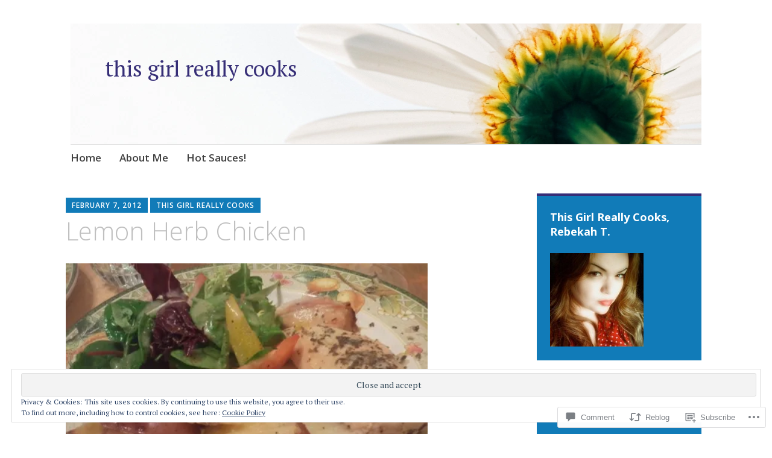

--- FILE ---
content_type: text/css;charset=utf-8
request_url: https://thisgirlreallycooks.com/_static/??-eJyNjEEKwkAQBD/k2hiNwYP4FEmGIdlkd3bIzCL+3gje9OCtCroaDw1UxFkcPnFmg9YBvRbztejEoQGZYUiFFttvuMMfifkz8dc616CpjlEMM7v2tHwcVgX3KISRhde4BfYb35+3fD107bHpLudTO78AylxHyw==&cssminify=yes
body_size: 27067
content:
@charset "UTF-8";








[class^="wp-block-"] figcaption {
	font-style: italic;
	line-height: 1.2;
	margin-bottom: 0.5em;
	margin-top: 0.5em;
	text-align: center;
}





p.has-drop-cap:not(:focus)::first-letter {
	font-size: 64px;
}



.wp-block-cover,
.wp-block-cover-image,
.wp-block-cover.alignleft,
.wp-block-cover-image.alignleft,
.wp-block-cover.alignright,
.wp-block-cover-image.alignright,
.wp-block-cover.aligncenter,
.wp-block-cover-image.aligncenter {
	display: flex;
}

.wp-block-cover.alignfull .wp-block-cover__inner-container {
	max-width: 730px;
	margin: 0 auto;
}



body {
	overflow-x: hidden;
}

.apostrophe-2-no-sidebar .alignfull,
.apostrophe-2-no-sidebar .wp-block-group .alignfull {
	width: 100vw;
	max-width: 100vw;
	margin-left: 0;
	margin-right: 0;
	position: relative;
	left: 50%;
	transform: translateX( -50% );
}

.rtl.apostrophe-2-no-sidebar .alignfull,
.rtl.apostrophe-2-no-sidebar .wp-block-group .alignfull {
	left: auto;
	right: 50%;
	transform: translateX(50%);
}

.apostrophe-2-no-sidebar .wp-block-columns.alignfull,
.apostrophe-2-no-sidebar .wp-block-latest-comments.alignfull,
.apostrophe-2-no-sidebar .wp-block-archives.alignfull,
.apostrophe-2-no-sidebar .wp-block-categories.alignfull,
.apostrophe-2-no-sidebar .wp-block-archives.alignfull,
.apostrophe-2-no-sidebar .wp-block-latest-posts.alignfull,
.apostrophe-2-no-sidebar .wp-block-file.alignfull {
	padding-left: 2em;
	padding-right: 2em;
}

.apostrophe-2-no-sidebar .wp-block-embed.is-type-video.alignfull iframe {
	width: 100% !important;
}

.apostrophe-2-no-sidebar .wp-block-embed.is-type-video.alignfull:before {
	content: "";
	display: block;
}




@media (min-width: 1024px) {
	.apostrophe-2-no-sidebar .alignwide,
	.apostrophe-2-no-sidebar .wp-block-group .alignwide {
		width: 860px;
		max-width: 860px;
		margin-left: -65px;
		margin-right: -65px;
		position: relative;
	}

}



.apostrophe-2-no-sidebar *[class^="wp-block"] .alignwide,
.apostrophe-2-no-sidebar *[class^="wp-block"] .alignfull,
.rtl.apostrophe-2-no-sidebar *[class^="wp-block"] .alignwide,
.rtl.apostrophe-2-no-sidebar *[class^="wp-block"] .alignfull {
	width: inherit;
	max-width: 100%;
	margin-left: inherit;
	margin-right: inherit;
	left: inherit;
	transform: inherit;
}



.wp-block-gallery {
	margin-bottom: 1.5em;
	margin-left: auto;
}

.wp-block-gallery figcaption {
	margin-bottom: 0;
}



.wp-block-quote:not(.is-large):not(.is-style-large)[style="text-align:right"] {
	border-left: 0;
	border-right: 4px solid #d9d9d9;
	padding-left: 0;
	padding-right: 1.5em;
}

.wp-block-quote:not(.is-large):not(.is-style-large)[style="text-align:center"] {
	border: 0;
	padding-left: 0;
	padding-right: 0;
}


.rtl .wp-block-quote:not(.is-large):not(.is-style-large).alignleft,
.rtl .wp-block-quote:not(.is-large):not(.is-style-large).alignright {
}

.wp-block-quote.is-large cite,
.wp-block-quote.is-large footer,
.wp-block-quote.is-style-large cite,
.wp-block-quote.is-style-large footer {
	color: gray;
	display: block;
	font-style: normal;
	margin-top: 0.25em;
	text-align: left;
}

.rtl .wp-block-quote.is-large cite,
.rtl .wp-block-quote.is-large footer,
.rtl .wp-block-quote.is-style-large cite,
.rtl .wp-block-quote.is-style-large footer {
	text-align: right;
}

.wp-block-quote cite:before {
	content: "-";
}

.wp-block-quote.is-large,
.wp-block-quote.is-style-large,
.wp-block-quote.is-large p,
.wp-block-quote.is-style-large p {
	font-size: 120%;
}



.wp-block-audio audio {
	display: block;
	width: 100%;
}



.wp-block-file a.wp-block-file__button,
.wp-block-file a.wp-block-file__button:visited {
	background: rgba(255, 255, 255, 0.25);
	border: 2px solid #117bb8;
	border-radius: 0;
	color: #159ae7;
	cursor: pointer;
	display: inline-block;
	font-family: "Open Sans", Arial, sans-serif;
	font-size: 18px;
	font-weight: 300;
	line-height: 1;
	padding: 12px 24px;
	text-align: center;
	text-decoration: none;
}

.wp-block-file a.wp-block-file__button:hover {
	border: 2px solid #117bb8;
	background-color: #e5f4fd;
	color: #159ae7;
}

.wp-block-file .wp-block-file__button:focus {
	background-color: #ceeafa;
	border-color: #0d5c89;
	outline: none;
}

.rtl .wp-block-file * + .wp-block-file__button {
	margin-left: 0.75em;
	margin-right: 0;
}





.wp-block-verse {
	background: transparent;
	color: inherit;
	font-family: inherit;
	line-height: inherit;
	margin-bottom: 1.5em;
	max-width: 100%;
	overflow: auto;
	padding: 0;
}



.wp-block-code {
	font-family: Monaco, Consolas, "Andale Mono", "DejaVu Sans Mono", monospace;
	font-size: 0.85em;
}



.wp-block-pullquote {
	margin: 0;
	padding: 0;
	border: 0;
}

.wp-block-pullquote blockquote {
	border-bottom: 2px solid #a6a6a6;
	border-left: 0;
	border-top: 4px solid #d9d9d9;
	color: #a6a6a6;
	font-size: 1.2em;
	font-style: normal;
	margin: 0 0 1.5em;
	padding: .75em 0;
}

.wp-block-pullquote.alignleft p,
.wp-block-pullquote.alignright p {
}

.rtl .wp-block-pullquote blockquote {
	border-right: 0;
}

.wp-block-pullquote p {
	margin: 0;
}

.wp-block-pullquote cite {
	font-size: 0.8em;
}

.wp-block-pullquote cite:before {
	content: "-";
}



.wp-block-table,
.wp-block-table th,
.wp-block-table td {
}

.wp-block-table {
}

.wp-block-table th,
.wp-block-table td {
}

.wp-block-table th {
}

.wp-block-table td {
}

.rtl .wp-block-table th,
.rtl .wp-block-table td {
}





.wp-block-button .wp-block-button__link {
	cursor: pointer;
	display: inline-block;
	font-family: "Open Sans", Arial, sans-serif;
	font-size: 18px;
	font-weight: 300;
	line-height: 1;
	margin: 5px 0;
	padding: 12px 24px;
	text-align: center;
	text-decoration: none;
}

.wp-block-button__link:not(.has-background) {
	background-color: #117bb8;
}

.wp-block-button__link:not(.has-text-color) {
	color: #fff;
}

.wp-block-button.is-style-outline .wp-block-button__link {
	background-color: transparent;
}

.wp-block-button.is-style-outline .wp-block-button__link:not(.has-text-color) {
	color: #117bb8;
}

.wp-block-button .wp-block-button__link:active,
.wp-block-button .wp-block-button__link:focus,
.wp-block-button .wp-block-button__link:hover {
	background-color: #e5f4fd;
	color: #159ae7;
	border-color: transparent;
}



.wp-block-group.alignfull .wp-block-group__inner-container {
	max-width: 730px;
	margin: 0 auto;
}



hr.wp-block-separator {
	border: 0;
}

.wp-block-separator {
	background-color: #ccc;
	border: 0;
	height: 1px;
	margin-bottom: 1.5em;
	max-width: 100%;
}

.wp-block-separator:not(.is-style-wide) {
	margin-left: auto;
	margin-right: auto;
	max-width: 100px;
}

.wp-block-separator.is-style-dots::before {
	padding-left: 0;
}





.wp-block-categories.aligncenter,
.wp-block-categories.aligncenter ul,
.wp-block-archives.aligncenter,
.wp-block-latest-posts.aligncenter,
.wp-block-latest-comments.aligncenter {
	list-style-position: inside;
	text-align: center;
}



.wp-block-latest-comments {
	padding: 0;
}

.editor-block-list__block .wp-block-latest-comments__comment-meta a {
	box-shadow: none;
	font-weight: 700;
	text-decoration: none;
}

.wp-block-latest-comments .wp-block-latest-comments__comment {
	border-top: 1px solid #d1d1d1;
	margin-bottom: 0;
	padding: 1.5em 0;
}

.wp-block-latest-comments__comment-excerpt p:last-child {
	margin-bottom: 0;
}



.has-dark-gray-color,
.has-dark-gray-color:hover,
.has-dark-gray-color:focus,
.has-dark-gray-color:active {
	color: #686868;
}

.has-dark-gray-background-color,
.has-dark-gray-background-color:hover,
.has-dark-gray-background-color:focus,
.has-dark-gray-background-color:active {
	background-color: #686868;
}

.has-medium-gray-color,
.has-medium-gray-color:hover,
.has-medium-gray-color:focus,
.has-medium-gray-color:active {
	color: #999999;
}

.has-medium-gray-background-color,
.has-medium-gray-background-color:hover,
.has-medium-gray-background-color:focus,
.has-medium-gray-background-color:active {
	background-color: #999999;
}

.has-light-gray-color,
.has-light-gray-color:hover,
.has-light-gray-color:focus,
.has-light-gray-color:active {
	color: #d9d9d9;
}

.has-light-gray-background-color,
.has-light-gray-background-color:hover,
.has-light-gray-background-color:focus,
.has-light-gray-background-color:active {
	background-color: #d9d9d9;
}

.has-white-color,
.has-white-color:hover,
.has-white-color:focus,
.has-white-color:active {
	color: #fff;
}

.has-white-background-color,
.has-white-background-color:hover,
.has-white-background-color:focus,
.has-white-background-color:active {
	background-color: #fff;
}

.has-blue-color,
.has-blue-color:hover,
.has-blue-color:focus,
.has-blue-color:active {
	color: #159ae7;
}

.has-blue-background-color,
.has-blue-background-color:hover,
.has-blue-background-color:focus,
.has-blue-background-color:active {
	background-color: #159ae7;
}

.has-dark-blue-color,
.has-dark-blue-color:hover,
.has-dark-blue-color:focus,
.has-dark-blue-color:active {
	color: #362e77;
}

.has-dark-blue-background-color,
.has-dark-blue-background-color:hover,
.has-dark-blue-background-color:focus,
.has-dark-blue-background-color:active {
	background-color: #362e77;
}

.has-black-color,
.has-black-color:hover,
.has-black-color:focus,
.has-black-color:active {
	color: #404040;
}

.has-black-background-color,
.has-black-background-color:hover,
.has-black-background-color:focus,
.has-black-background-color:active {
	background-color: #404040;
}
@charset "UTF-8";




.entry-meta .posted-on,
.entry-meta .byline,
.sticky .entry-meta,
.edit-link,
.comment-reply-link,
.entry-footer a[rel="tag"],
.entry-footer a[rel="category tag"],
#infinite-handle span {
	background: #117bb8;
	color: #fff;
	display: inline-block;
	font-family: "Open Sans", Arial, sans-serif;
	font-size: 12px;
	font-size: 1.2rem;
	font-weight: 600;
	letter-spacing: 1px;
	line-height: 1.25;
	margin: 0 0 1rem 0;
	padding: 0.5rem 1rem;
	text-decoration: none;
	text-transform: uppercase;
}

.sticky .entry-meta,
.blog .featured-content .entry-meta .posted-on {
	background: #362e77;
}

.entry-meta {
	display: inline-block;
}

.entry-meta a,
.edit-link a,
.comment-reply-link a,
.entry-footer a[rel="tag"] a,
.entry-footer a[rel="category tag"] a,
#infinite-handle span a {
	color: #fff;
	text-decoration: none;
}

.entry-meta a:hover,
.edit-link a:hover,
.comment-reply-link a:hover,
.entry-footer a[rel="tag"] a:hover,
.entry-footer a[rel="category tag"] a:hover,
#infinite-handle span a:hover {
	color: #fff;
}

.apostrophe-2-navigation .menu-item-has-children > a:after,
.apostrophe-2-navigation .dropdown-toggle:before,
.nav-previous .meta-nav:before,
.nav-next .meta-nav:before,
.sticky .entry-meta::before,
.entry-format::before,
.entry-footer a[rel="tag"]::before,
.entry-footer a[rel="category tag"]::before,
.archive .apostrophe-2-nothumb span:before,
.blog .apostrophe-2-nothumb span:before,
.search .apostrophe-2-nothumb span:before {
	display: inline-block;
	font-family: Genericons;
	font-size: 16px;
	font-size: 1.6rem;
	font-weight: normal;
	line-height: 1;

	-webkit-font-smoothing: antialiased;
	-moz-osx-font-smoothing: grayscale;
}


html {
	font-family: sans-serif;

	-webkit-text-size-adjust: 100%;
			-ms-text-size-adjust: 100%;
}

body {
	margin: 0;
}

article,
aside,
details,
figcaption,
figure,
footer,
header,
main,
menu,
nav,
section,
summary {
	display: block;
}

audio,
canvas,
progress,
video {
	display: inline-block;
	vertical-align: baseline;
}

audio:not([controls]) {
	display: none;
	height: 0;
}

[hidden],
template {
	display: none;
}

a {
	background-color: transparent;
}

a:active,
a:hover {
	outline: 0;
}

abbr[title] {
	border-bottom: 1px dotted;
}

b,
strong {
	font-weight: bold;
}

dfn {
	font-style: italic;
}

h1 {
	font-size: 2em;
	margin: 0.67em 0;
}

mark {
	background: #ff0;
	color: #000;
}

small {
	font-size: 80%;
}

sub,
sup {
	font-size: 75%;
	line-height: 0;
	position: relative;
	vertical-align: baseline;
}

sup {
	top: -0.5em;
}

sub {
	bottom: -0.25em;
}

img {
	border: 0;
}

svg:not(:root) {
	overflow: hidden;
}

figure {
	margin: 1.5em 0;
}

hr {
	box-sizing: content-box;
	height: 0;
}

pre {
	overflow: auto;
}

code,
kbd,
pre,
samp {
	font-family: monospace, monospace;
	font-size: 1em;
}

button,
input,
optgroup,
select,
textarea {
	color: inherit;
	font: inherit;
	margin: 0;
}

button {
	overflow: visible;
}

button,
select {
	text-transform: none;
}

button,
html input[type="button"],
input[type="reset"],
input[type="submit"] {
	cursor: pointer;

	-webkit-appearance: button;
}

button[disabled],
html input[disabled] {
	cursor: default;
}

button::-moz-focus-inner,
input::-moz-focus-inner {
	border: 0;
	padding: 0;
}

input {
	line-height: normal;
}

input[type="checkbox"],
input[type="radio"] {
	box-sizing: border-box;
	padding: 0;
}

input[type="number"]::-webkit-inner-spin-button,
input[type="number"]::-webkit-outer-spin-button {
	height: auto;
}

input[type="search"] {
	box-sizing: content-box;

	-webkit-appearance: textfield;
}

input[type="search"]::-webkit-search-cancel-button,
input[type="search"]::-webkit-search-decoration {
	-webkit-appearance: none;
}

fieldset {
	border: 1px solid #c0c0c0;
	margin: 0 2px;
	padding: 0.35em 0.625em 0.75em;
}

legend {
	border: 0;
	padding: 0;
}

textarea {
	overflow: auto;
}

optgroup {
	font-weight: bold;
}

table {
	border-collapse: collapse;
	border-spacing: 0;
}

td,
th {
	padding: 0;
}


html {
	font-size: 62.5%;
	
}

body,
button,
input,
select,
textarea {
	color: #404040;
	font-family: "PT Serif", Georgia, "Times New Roman", serif;
	font-size: 19px;
	font-size: 1.9rem;
	line-height: 1.75;
}

h1,
h2,
.widgettitle,
.widget-title,
.comments-title,
#reply-title,
h3,
h4,
h5,
h6 {
	-ms-word-wrap: break-word;
	clear: both;
	font-family: "Open Sans", Arial, sans-serif;
	line-height: 1.5;
	margin: 1.13636% 0 0.50505%;
			word-wrap: break-word;
}
h1 a,
h2 a,
.widgettitle a,
.widget-title a,
.comments-title a,
#reply-title a,
h3 a,
h4 a,
h5 a,
h6 a {
	text-decoration: none;
}

h1 {
	color: silver;
	font-size: 42px;
	font-size: 4.2rem;
	font-weight: 300;
	line-height: 1.25;
}

h2,
.widgettitle,
.widget-title,
.widget-title label,
.comments-title,
#reply-title {
	color: #999;
	font-size: 32px;
	font-size: 3.2rem;
	font-weight: 700;
	line-height: 1.25;
}

h3 {
	color: gray;
	font-size: 28px;
	font-size: 2.8rem;
	font-weight: 300;
}

h4 {
	color: gray;
	font-size: 21px;
	font-size: 2.1rem;
	font-weight: 600;
	text-transform: uppercase;
}

h5 {
	color: #5a5a5a;
	font-size: 19px;
	font-size: 1.9rem;
	font-weight: 400;
}

h6 {
	color: #5a5a5a;
	font-size: 17px;
	font-size: 1.7rem;
	font-weight: 600;
	letter-spacing: 1px;
	text-transform: uppercase;
}

p {
	margin-bottom: 1.5em;
}

.emphasis {
	color: #666;
	font-size: 1.25em;
	font-style: italic;
}

b,
strong {
	font-weight: bold;
}

dfn,
cite,
em,
i {
	font-style: italic;
}

address {
	margin: 0 0 1.5em;
}

pre {
	background: #eee;
	font-family: "Courier 10 Pitch", Courier, monospace;
	font-size: 0.85em;
	line-height: 1.6;
	margin-bottom: 1.6em;
	max-width: 100%;
	overflow: auto;
	padding: 1.6em;
	white-space: pre-wrap;
	word-wrap: break-word;
}

code,
kbd,
tt,
var {
	font-family: Monaco, Consolas, "Andale Mono", "DejaVu Sans Mono", monospace;
	font-size: 0.85em;
}

abbr,
acronym {
	border-bottom: 1px dotted #666;
	cursor: help;
}

mark,
ins {
	background: #fff9c0;
	text-decoration: none;
}

small {
	font-size: 75%;
}

big {
	font-size: 125%;
}


html {
	box-sizing: border-box;
}

*,
*:before,
*:after {
	
	box-sizing: inherit;
}

body {
	background: #fff;
	
}

blockquote,
q {
	quotes: "“" "”" "‘" "’";
}

blockquote:before,
blockquote:after {
	content: "";
}

blockquote {
	border-left: 4px solid #d9d9d9;
	font-style: italic;
	margin: 0 1.5em 1.5em 0;
	padding-left: 1.5em;
}

cite {
	color: gray;
	display: block;
	font-style: normal;
	margin-top: 0.25em;
}
cite:before {
	content: "—";
}

.pullquote {
	border-bottom: 2px solid #a6a6a6;
	border-left: 0;
	border-top: 4px solid #d9d9d9;
	color: #a6a6a6;
	font-size: 1.2em;
	margin: 4em auto;
	max-width: 600px;
	padding: 0;
}

.pullquote cite {
	font-size: 0.8em;
}

q:before {
	content: open-quote;
}

q:after {
	content: close-quote;
}

hr {
	background-color: #ccc;
	border: 0;
	height: 1px;
	margin-bottom: 1.5em;
}

ul,
ol {
	margin: 0 0 1.5em 0;
}

ul {
	list-style: disc;
}

ol {
	list-style: decimal;
}

li {
	margin: 0.5em 0;
}

li > ul,
li > ol {
	margin-bottom: 0;
	margin-left: 1.5em;
}

ul ul,
ul ul ul ul {
	list-style-type: circle;
}

ul ul ul {
	list-style-type: disc;
}

ol ol,
ol ol ol ol {
	list-style-type: lower-alpha;
}

ol ol ol {
	list-style-type: decimal;
}

dt {
	font-weight: bold;
}

dd {
	margin: 0 1.5em 1.5em;
}

img {
	height: auto;
	
	max-width: 100%;
	
}

table {
	font-size: 0.85em;
	
	margin: 0 0 1.5em;
	width: 100%;
}

table caption {
	font-style: italic;
	margin-bottom: 0.25em;
}

table td,
table th {
	padding: 8px 8px;
}

table thead th {
	border-bottom: solid 3px;
}

table tbody th,
table td {
	border-bottom: solid 1px;
}

table a {
	text-decoration: none;
}


button,
input[type="button"],
input[type="reset"],
input[type="submit"],
.button-primary,
.button,
.button-secondary {
	background: rgba(255, 255, 255, 0.25);
	border: 2px solid #117bb8;
	color: #159ae7;
	cursor: pointer;
	display: inline-block;
	font-family: "Open Sans", Arial, sans-serif;
	font-size: 18px;
	font-size: 1.8rem;
	font-weight: 300;
	line-height: 1;
	margin: 5px 0;
	padding: 12px 24px;
	text-align: center;
	text-decoration: none;
}

button:hover,
input[type="button"]:hover,
input[type="reset"]:hover,
input[type="submit"]:hover,
.button:hover {
	background-color: #e5f4fd;
	border-color: #159ae7;
}

button:focus,
input[type="button"]:focus,
input[type="reset"]:focus,
input[type="submit"]:focus,
.button:focus,
button:active,
input[type="button"]:active,
input[type="reset"]:active,
input[type="submit"]:active,
.button:active {
	background-color: #ceeafa;
	border-color: #0d5c89;
	margin-top: 6px;
	outline: none;
}

label {
	color: silver;
	font-family: "Open Sans", Arial, sans-serif;
	font-size: 14px;
	font-size: 1.4rem;
	font-weight: 600;
	letter-spacing: 1px;
	margin: 0;
	text-transform: uppercase;
}

input[type="text"],
input[type="email"],
input[type="url"],
input[type="password"],
input[type="search"],
textarea {
	border: 2px solid #ccc;
	box-sizing: border-box;
	color: #666;
	display: block;
	font-size: 18px;
	font-size: 1.8rem;
	font-weight: normal;
	line-height: 1;
	padding: 12px 10px;
	width: 100%;
}

input[type="text"]:focus,
input[type="email"]:focus,
input[type="url"]:focus,
input[type="password"]:focus,
input[type="search"]:focus,
textarea:focus {
	border-color: #159ae7;
	color: #159ae7;
	outline: none;
}

textarea {
	width: 100%;
}



a {
	color: #117bb8;
	transition: 100ms all ease-in;
}

a:hover,
a:focus,
a:active {
	color: #362e77;
}

a:focus {
	outline: thin dotted;
}

a:hover,
a:active {
	outline: 0;
}



.main-navigation {
	border-top: solid #d9d9d9 1px;
	clear: both;
	display: block;
	font-family: "Open Sans", Arial, sans-serif;
	width: 100%;
}

.main-navigation a {
	border-top: solid 4px transparent;
	color: #404040;
	display: block;
	font-size: 17px;
	font-size: 1.7rem;
	font-weight: 600;
	line-height: 1.5;
	position: relative;
	text-decoration: none;
}

.main-navigation a:hover {
	color: #117bb8;
}

.main-navigation ul {
	list-style: none;
	margin: 0;
	padding-left: 0;
}

.main-navigation ul li {
	margin: 0;
}


.apostrophe-2-navigation .dropdown-toggle {
	background: transparent;
	border: 0;
	display: none;
	margin: 0;
	padding: 10px 10px 15px;
	position: absolute;
	right: 0;
	top: 0;
}

.apostrophe-2-navigation .menu-item-has-children > a:after {
	content: "\f431";
	padding-left: 0.5rem;
	vertical-align: -0.1rem;
}

.apostrophe-2-navigation .dropdown-toggle:before {
	content: "\f431";
	line-height: 1.5;
}

.apostrophe-2-navigation .dropdown-toggle.toggled-on:before {
	content: "\f432";
}

.apostrophe-2-navigation .current_page_item a,
.apostrophe-2-navigation .current-menu-item a,
.apostrophe-2-navigation .current-post-ancestor a,
.apostrophe-2-navigation .current-menu-ancestor a,
.apostrophe-2-navigation .current-menu-parent a,
.apostrophe-2-navigation .current-post-parent a {
	border-top-color: #117bb8;
}


.jetpack-social-navigation ul {
	color: transparent;
	float: right;
	list-style: none;
	padding: 3px 0;
}

.jetpack-social-navigation ul .dropdown-toggle {
	display: none;
}

.jetpack-social-navigation ul li a {
	line-height: 1;
}

.jetpack-social-navigation ul li a span {
	left: -999em;
	position: absolute;
}

.jetpack-social-navigation-svg ul .icon {
	fill: silver;
	width: 24px;
	height: 32px;
	transition: 200ms color ease-in;
}

.jetpack-social-navigation ul li:hover {
	background: none;
}

.jetpack-social-navigation ul li:hover a .icon {
	fill: #117bb8;
}

.jetpack-social-navigation ul li:hover a[href*="codepen.io"] .icon {
	fill: #252527;
}

.jetpack-social-navigation ul li:hover a[href*="digg.com"] .icon {
	fill: #356aa0;
}

.jetpack-social-navigation ul li:hover a[href*="dribbble.com"] .icon {
	fill: #ea4c89;
}

.jetpack-social-navigation ul li:hover a[href*="facebook.com"] .icon {
	fill: #3b5998;
}

.jetpack-social-navigation ul li:hover a[href*="flickr.com"] .icon {
	fill: #ff0084;
}

.jetpack-social-navigation ul li:hover a[href*="plus.google.com"] .icon {
	fill: #dd4b39;
}

.jetpack-social-navigation ul li:hover a[href*="github.com"] .icon {
	fill: #f5f5f5;
}

.jetpack-social-navigation ul li:hover a[href*="instagram.com"] .icon {
	fill: #517fa4;
}

.jetpack-social-navigation ul li:hover a[href*="linkedin.com"] .icon {
	fill: #007bb6;
}

.jetpack-social-navigation ul li:hover a[href*="pinterest."] .icon {
	fill: #cb2027;
}

.jetpack-social-navigation ul li:hover a[href*="polldaddy.com"] .icon {
	fill: #bc0b0b;
}

.jetpack-social-navigation ul li:hover a[href*="getpocket.com"] .icon {
	fill: #ef4056;
}

.jetpack-social-navigation ul li:hover a[href*="reddit.com"] .icon {
	fill: #ff5700;
}

.jetpack-social-navigation ul li:hover a[href*="skype.com"] .icon,
.jetpack-social-navigation ul li:hover a[href*="skype:"] .icon {
	fill: #12a5f4;
}

.jetpack-social-navigation ul li:hover a[href*="stumbleupon.com"] .icon {
	fill: #eb4924;
}

.jetpack-social-navigation ul li:hover a[href*="tumblr.com"] .icon {
	fill: #32506d;
}

.jetpack-social-navigation ul li:hover a[href*="twitter.com"] .icon {
	fill: #00aced;
}

.jetpack-social-navigation ul li:hover a[href*="vimeo.com"] .icon {
	fill: #aad450;
}

.jetpack-social-navigation ul li:hover a[href*="wordpress.org"] .icon,
.jetpack-social-navigation ul li:hover a[href*="wordpress.com"] .icon {
	fill: #21759b;
}

.jetpack-social-navigation ul li:hover a[href*="youtube.com"] .icon {
	fill: #b00;
}

.jetpack-social-navigation ul li:hover a[href$="/feed/"] .icon,
.jetpack-social-navigation ul li:hover a[href$="/feed"] .icon,
.jetpack-social-navigation ul li:hover a[href$="?feed=rss2"] .icon {
	fill: #f60;
}


.navigation {
	margin: 3.0303% 0;
}

.navigation:before,
.navigation:after {
	content: "";
	display: table;
}

.navigation:after {
	clear: both;
}


.nav-previous,
.nav-next {
	font-size: 17px;
	font-size: 1.7rem;
	line-height: 1.2;
	width: 50%;
}

.nav-previous a,
.nav-next a {
	display: block;
	text-decoration: none;
}

.nav-previous .meta-nav,
.nav-next .meta-nav {
	color: silver;
	display: block;
	font-family: "Open Sans", Arial, sans-serif;
	font-size: 28px;
	font-size: 2.8rem;
	font-weight: 100;
	overflow: hidden;
	padding-bottom: 6px;
	position: relative;
}

.nav-previous .meta-nav:before,
.nav-next .meta-nav:before {
	color: silver;
	content: "\f432";
	display: block;
	font-size: 36px;
	font-size: 3.6rem;
	position: absolute;
}

.nav-previous {
	float: left;
}

.nav-previous .meta-nav {
	padding-left: 25px;
}

.nav-previous .meta-nav:before {
		 -moz-transform: rotate(-90deg);
			-ms-transform: rotate(-90deg);
			 -o-transform: rotate(-90deg);
	-webkit-transform: rotate(-90deg);
	left: -10px;
	top: -2px;
}

.nav-next {
	float: right;
	text-align: right;
}

.nav-next .meta-nav {
	padding-right: 25px;
}

.nav-next .meta-nav:before {
		 -moz-transform: rotate(90deg);
			-ms-transform: rotate(90deg);
			 -o-transform: rotate(90deg);
	-webkit-transform: rotate(90deg);
	right: -10px;
	top: 2px;
}


.posts-navigation {
	border-top: solid 1px;
	clear: both;
	display: block;
	float: left;
	text-align: center;
	width: 100%;
}

.posts-navigation .nav-previous {
	width: auto;
}

.posts-navigation a {
	border-top: solid 4px transparent;
	display: inline-block;
	font-size: 20px;
	font-weight: 400;
	height: 48px;
	line-height: 40px;
	text-decoration: none;
}


.image-navigation {
	margin-bottom: 0;
}

.attachment .post-navigation .nav-previous {
	border-top: 2px solid #ccc;
	margin-top: 1.51515%;
	padding-top: 3.0303%;
	text-align: center;
	width: 100%;
}

.attachment .post-navigation .nav-previous .meta-nav {
	display: inline-block;
	position: relative;
}

.attachment .post-navigation .nav-previous .post-title {
	display: block;
}



.screen-reader-text {
	clip: rect(1px, 1px, 1px, 1px);
	height: 1px;
	overflow: hidden;
	position: absolute !important;
	width: 1px;
}

.screen-reader-text:focus {
	background-color: #f1f1f1;
	border-radius: 3px;
	box-shadow: 0 0 2px 2px rgba(0, 0, 0, 0.6);
	clip: auto !important;
	color: #21759b;
	display: block;
	font-size: 0.875px;
	font-size: 0.0875rem;
	font-weight: bold;
	height: auto;
	left: 5px;
	line-height: normal;
	padding: 15px 23px 14px;
	text-decoration: none;
	top: 5px;
	width: auto;
	z-index: 100000;
	
}


.alignleft {
	display: inline;
	float: left;
	margin-right: 1.5em;
}

.alignright {
	display: inline;
	float: right;
	margin-left: 1.5em;
}

.aligncenter {
	display: block;
	margin-left: auto;
	margin-right: auto;
}


.clear:before:before,
.clear:before:after,
.clear:after:before,
.clear:after:after,
.entry-content:before:before,
.entry-content:before:after,
.entry-content:after:before,
.entry-content:after:after,
.comment-content:before:before,
.comment-content:before:after,
.comment-content:after:before,
.comment-content:after:after,
.site-header:before:before,
.site-header:before:after,
.site-header:after:before,
.site-header:after:after,
.site-content:before:before,
.site-content:before:after,
.site-content:after:before,
.site-content:after:after,
.site-footer:before:before,
.site-footer:before:after,
.site-footer:after:before,
.site-footer:after:after {
	content: "";
	display: table;
}

.clear:before:after,
.clear:after:after,
.entry-content:before:after,
.entry-content:after:after,
.comment-content:before:after,
.comment-content:after:after,
.site-header:before:after,
.site-header:after:after,
.site-content:before:after,
.site-content:after:after,
.site-footer:before:after,
.site-footer:after:after {
	clear: both;
}

.clear:after,
.entry-content:after,
.comment-content:after,
.site-header:after,
.site-content:after,
.site-footer:after {
	clear: both;
}



.widget select {
	font-size: 16px;
	font-size: 1.6rem;
	max-width: 100%;
}


.widget input {
	width: 100%;
}


.widget_calendar {
	max-width: 500px;
}
.widget_calendar #next {
	text-align: right;
}


.widget_search .search-form label {
	float: none;
	width: 100%;
}

.widget_search .search-submit {
	display: none;
}


.widget_facebook_likebox iframe {
	margin: 0;
}


.widget_media_video iframe {
	margin: 0;
}


.sidebar-primary #subscribe-blog input[type="submit"] {
	color: #fff;
}

#subscribe-blog input[type="submit"]:focus,
#subscribe-blog input[type="submit"]:hover {
	color: #159ae7;
}


.widget > ol,
.widget > ul,
.widget :last-child {
	margin-bottom: 0;
}



#page {
	background: #fff;
	margin-left: auto;
	margin-right: auto;
	max-width: 1140px;
}

#page:after {
	clear: both;
	content: " ";
	display: block;
}

#main:before,
#main:after {
	content: "";
	display: table;
}

#main:after {
	clear: both;
}

.custom-logo {
	max-height: 125px;
	width: auto;
}

.site-title,
.site-description {
	font-family: "PT Serif", Georgia, "Times New Roman", serif;
	font-size: 36px;
	font-size: 3.6rem;
	font-weight: 400;
	line-height: 1;
	margin: 0 0 1.51515%;
	padding: 0;
}

.site-title a,
.site-description a {
	color: #362e77;
	text-decoration: none;
}

.site-title a:hover,
.site-description a:hover {
	color: #117bb8;
}

.site-description {
	font-size: 21px;
	font-size: 2.1rem;
	font-style: italic;
}

.site-footer {
	clear: both;
	margin: 48px 0 0;
	text-align: center;
}

.site-footer .widget-area {
	border-top: 4px solid #ccc;
	text-align: center;
	width: 100%;
}

.site-footer .widget-area #footer-sidebar {
	clear: both;
	line-height: 1.5;
	margin: 0 auto;
	max-width: 800px;
}

.site-footer .widget-area #footer-sidebar:before,
.site-footer .widget-area #footer-sidebar:after {
	content: "";
	display: table;
}

.site-footer .widget-area #footer-sidebar:after {
	clear: both;
}

.site-footer .widget-area li {
	display: inline-block;
	padding-right: 5px;
	
}

.site-footer .widget-area .widget_text li {
	display: list-item;
}

.site-footer .widget-area li:after {
	content: "|";
	display: inline;
	padding-left: 10px;
}

.site-footer .widget-area .widget_text li:after,
.site-footer .widget-area .jetpack_widget_social_icons li:after,
.site-footer .widget-area .widget_wpcom_social_media_icons_widget li:after {
	content: '';
	display: none;
}

.site-footer .widget-area li:last-child:after {
	display: none;
}

.site-footer .widget-area li ul,
.site-footer .widget-area li ol {
	display: inline;
}

.site-footer .widget-area .widget_text li ul,
.site-footer .widget-area .widget_text li ol {
	display: block;
}

.site-footer .widget-area .widget {
	border-top: none;
	clear: left;
	margin: 0;
	padding: 0.75758% 0;
}

.site-footer .widget-area input {
	width: auto;
}

.site-footer .widget-area input.search-field {
	margin: 0 auto;
}

.site-footer .site-info {
	border-top: 2px solid #ccc;
	font-size: 16px;
	font-size: 1.6rem;
	padding: 0.75758% 0 0;
}



.sticky .entry-meta::before {
	content: "\f408";
	display: inline;
	margin: 0;
	vertical-align: bottom;
}


figure.entry-thumbnail {
	margin: 0 0 1.5em;
}


.entry-thumbnail > img.jetpack-lazy-image ~ img.attachment-post-thumbnail {
	display: none;
}


.entry-format::before {
	background: #e6e6e6;
	border: 2px solid #fff;
	border-radius: 50%;
	color: #fff;
	display: inline-block;
	font-size: 24px;
	height: 38px;
	padding: 5px;
	position: absolute;
	right: 0;
	top: 19%;
	width: 38px;
}

.entry-format:hover::before {
	background: #ccc;
}

.page-header {
	margin: 0 0 3.0303% 0;
}

body:not(.single) .byline,
.updated:not(.published) {
	display: none;
}

.page-title,
.entry-title {
	margin-top: 0;
	position: relative;
}

.edit-link,
.comment-reply-link {
	background: #ccc;
}

.edit-link:hover,
.comment-reply-link:hover {
	background: silver;
}


.page-content,
.entry-content,
.entry-summary {
	margin: 1.5em 0 0;
}

.page-links {
	clear: both;
	font-family: "Open Sans", Arial, sans-serif;
	font-size: 14px;
	font-size: 1.4rem;
	font-weight: 600;
	margin: 0 0 1.5em;
}

.page-links a {
	font-weight: 400;
	padding: 0 2px;
	text-decoration: none;
}

.page-description {
	margin: 0 0 48px 0;
	padding: 12px 24px;
}

.page-description p {
	margin-bottom: 0;
	margin-top: 24px;
}


.entry-footer:before,
.entry-footer:after {
	content: "";
	display: table;
}

.entry-footer:after {
	clear: both;
}

.entry-footer .post-categories,
.entry-footer .post-tags {
	float: left;
	font-size: 0;
	list-style: none;
	margin: 0.2rem 0 0;
	padding: 0;
}

.entry-meta .posted-on,
.entry-meta .byline,
.entry-footer .post-categories li,
.entry-footer .post-tags li {
	display: inline-block;
	margin: 0 0.4rem 0.4rem 0;
}

.archive article .entry-meta .posted-on,
.blog article .entry-meta .posted-on,
.search article .entry-meta .posted-on{
	display: inherit;
}

.entry-footer a[rel="tag"],
.entry-footer a[rel="category tag"] {
	margin-bottom: 0;
}

.entry-footer a[rel="tag"]::before,
.entry-footer a[rel="category tag"]::before {
	margin: 0 0.2rem 0 -0.2rem;
	vertical-align: -0.2rem;
}

.entry-footer a[rel="tag"]:hover,
.entry-footer a[rel="category tag"]:hover {
	background-color: #5a5a5a;
}

.entry-footer a[rel="category tag"] {
	background: #362e77;
}

.entry-footer a[rel="category tag"]::before {
	content: "\f301";
}

.entry-footer a[rel="tag"]::before {
	content: "\f302";
}

.entry-footer .apostrophe-2-tags::after {
	clear: both;
	content: "";
	display: block;
}


.single .entry-author {
	border-bottom: 4px solid #ddd;
	clear: left;
	margin: 125px 0 3.0303%;
	padding: 3.0303% 0;
	text-align: center;
}

.single .entry-author:before {
	clear: both;
	display: block;
	width: 100%;
}

.single .entry-author .author-title {
	font-size: 28px;
	font-size: 2.8rem;
	font-weight: 300;
}

.single .entry-author .author-avatar {
	border-top: 1px solid #ddd;
}

.single .entry-author .avatar {
	border-radius: 50%;
	height: 125px;
	margin-top: -62.5px;
	width: 125px;
}

.single .entry-author .author-bio {
	clear: left;
	font-size: 17px;
	font-size: 1.7rem;
	font-style: italic;
	text-align: left;
}

.single .entry-author h3 a {
	color: #a6a6a6;
}

.single .entry-author h3 a:hover {
	color: #737373;
}




.archive .entry-thumbnail,
.blog .entry-thumbnail,
.search .entry-thumbnail {
	display: block;
	line-height: 0;
	
}

.archive .entry-thumbnail img,
.blog .entry-thumbnail img,
.search .entry-thumbnail img {
	transition: all 0.125s linear;
	
}

.archive .entry-meta,
.blog .entry-meta,
.search .entry-meta {
	display: table;
	position: relative;
}

.single.date-hidden .entry-meta {
	padding: 0;
}

.archive .entry-title,
.blog .entry-title,
.search .entry-title {
	font-family: "PT Serif", Georgia, "Times New Roman", serif;
	font-size: 21px;
	font-size: 2.1rem;
	font-weight: normal;
	line-height: 1.2;
	margin: 0;
	padding: 0;
}

.archive .entry-title a,
.blog .entry-title a,
.search .entry-title a {
	color: #117bb8;
}

.blog .featured-content .entry-title a,
.blog .sticky .entry-title a {
	color: #362e77;
}

.archive article:hover .entry-thumbnail img,
.blog article:hover .entry-thumbnail img,
.search article:hover .entry-thumbnail img {
	
	-webkit-filter: grayscale(100%);
					filter: url("data:image/svg+xml;utf8,<svg xmlns='http://www.w3.org/2000/svg'><filter id='grayscale'><feColorMatrix type='matrix' values='0.3333 0.3333 0.3333 0 0 0.3333 0.3333 0.3333 0 0 0.3333 0.3333 0.3333 0 0 0 0 0 1 0'/></filter></svg>#grayscale");
	
					filter: gray;
	
					filter: grayscale(100%);
	transition: all 0.5s linear;
	
}

.archive article:hover .entry-title a,
.blog article:hover .entry-title a,
.search article:hover .entry-title a {
	color: #a6a6a6;
}


.archive .apostrophe-2-nothumb,
.blog .apostrophe-2-nothumb,
.search .apostrophe-2-nothumb {
	background: #ccc;
	position: relative;
}

.archive .apostrophe-2-nothumb:before,
.blog .apostrophe-2-nothumb:before,
.search .apostrophe-2-nothumb:before {
	content: "";
	display: block;
	padding-top: 100%;
}

.archive .apostrophe-2-nothumb span,
.blog .apostrophe-2-nothumb span,
.search .apostrophe-2-nothumb span {
	bottom: 0;
	left: 0;
	position: absolute;
	right: 0;
	text-align: center;
	top: 0;
}

.archive .apostrophe-2-nothumb span:before,
.blog .apostrophe-2-nothumb span:before,
.search .apostrophe-2-nothumb span:before {
	color: #fff;
	content: "\f100";
}


.archive .apostrophe-2-featured .entry-title,
.blog .apostrophe-2-featured .entry-title,
.search .apostrophe-2-featured .entry-title {
	font-size: 3.6rem;
}

.archive .apostrophe-2-featured .apostrophe-2-nothumb:before,
.blog .apostrophe-2-featured .apostrophe-2-nothumb:before,
.search .apostrophe-2-featured .apostrophe-2-nothumb:before {
	padding-top: 48.45%;
}


article {
	position: relative;
}

.apostrophe-2-inline-controls {
	background: #eee;
	display: none;
	line-height: 1;
	position: absolute;
	right: 10px;
	top: 4px;
}

.apostrophe-2-inline-controls a {
	color: #333;
	display: inline-block;
	font-size: 16px;
	font-size: 1.6rem;
	height: auto;
	padding: 6px;
	text-decoration: none;
	width: auto;
}

article:hover .apostrophe-2-inline-controls {
	display: block;
}

.apostrophe-2-featured .apostrophe-2-featured-toggle {
	color: #eac31c;
}

.apostrophe-2-featured .apostrophe-2-featured-toggle:hover {
	color: white !important;
}

.apostrophe-2-featured-toggle:hover {
	color: #eac31c !important;
}


.post-password-form input[type="submit"] {
	margin-top: 12px;
}


.search-form {
	margin-bottom: 3.0303%;
}

.search-form:before,
.search-form:after {
	content: "";
	display: table;
}

.search-form:after {
	clear: both;
}

.search-form input[type="submit"] {
	width: 100%;
}



.widgettitle,
.widget-title,
.widget-title label {
	color: #a6a6a6;
	font-size: 18px;
	font-size: 1.8rem;
	line-height: 24px;
	margin-bottom: 24px;
	margin-top: 0;
	padding-top: 0;
}

.widget-title label {
	text-transform: none;
}

.widget {
	border-top: 4px solid #d9d9d9;
	margin-bottom: 7.57576%;
	padding: 8.33333% 8.33333%;
	word-wrap: break-word;
}

.widget li > ul,
.widget li > ol {
	margin-left: 0.5em;
	padding-left: 1em;
}


.widget-area .sidebar-primary aside {
	background: #117bb8;
	border-top-color: #362e77;
	color: #fff;
}

.widget-area .sidebar-primary aside .widgettitle,
.widget-area .sidebar-primary aside .widget-title,
.widget-area .sidebar-primary aside .widget-title label {
	color: #fff;
}

.widget-area .sidebar-primary aside a,
.widget-area .sidebar-primary aside cite {
	color: #ceeafa;
}

.widget-area .sidebar-primary aside ul {
	font-size: 16px;
	font-size: 1.6rem;
	line-height: 1.2;
	padding-left: 20px;
}

.widget-area .sidebar-primary aside.widget_text ul {
	line-height: inherit;
}

.widget-area .sidebar-primary aside.jetpack_widget_social_icons ul {
	padding-left: 0;
}

.widget-area .sidebar-primary aside.jetpack_widget_social_icons ul a:hover {
	color: #fff;
}

.widget-area .sidebar-primary aside:last-child p:last-child {
	margin-bottom: 0;
}

.widget-area .sidebar-secondary aside {
	background: #f8f8f8;
}

.widget-area .sidebar-secondary,
.widget-area .sidebar-tertiary {
	font-size: 16px;
	font-size: 1.6rem;
	line-height: 1.5;
}

.widget-area .sidebar-tertiary .widget {
	padding-left: 0;
	padding-right: 0;
}


.error404 .page-content .widget {
	font-size: 16px;
	font-size: 1.6rem;
	line-height: 1.2;
	padding-left: 0;
	padding-right: 0;
}


.comments-title,
#reply-title {
	margin: 3.0303% 0 0;
}

.comment-list {
	clear: both;
	list-style: none;
	padding-top: 2em;
}

.comment-list ul.children {
	list-style: none;
	margin-left: 20px;
}

.comment-meta {
	font-family: "Open Sans", Arial, sans-serif;
	padding: 0.25em;
}

.comment-meta .comment-author .avatar {
	border-radius: 50%;
	float: left;
	height: 100px;
	margin: 0 0.5em 0 0;
	width: 100px;
}

.comment-meta .comment-author b {
	color: #999;
	display: inline-block;
	font-size: 28px;
	font-size: 2.8rem;
	font-weight: 300;
	line-height: 1.2;
	max-width: calc(100% - 100px - 0.5em);
	padding-top: 0.25em;
}

.comment-meta .comment-author b a {
	color: #999;
	text-decoration: none;
}

.comment-meta .comment-author .says {
	display: none;
}

.comment-meta .comment-metadata {
	font-size: 14px;
	font-size: 1.4rem;
	font-weight: 600;
	letter-spacing: 1px;
	margin-top: 0;
	text-transform: uppercase;
}

.comment-meta .comment-metadata > a {
	color: #737373;
	text-decoration: none;
}

.comment-content {
	border-bottom: 1px solid #ccc;
}

.comment-content a {
	word-wrap: break-word;
}

.reply {
	margin-top: -1em;
	text-align: center;
}

.comment-reply-link:hover {
	color: #fff;
}

.bypostauthor .comment-meta {
	background: rgba(58, 58, 58, 0.03);
}

#reply-title {
	margin-top: 2em;
}

.form-allowed-tags {
	background: #efefef;
	border-radius: 1rem;
	font-size: 16px;
	font-size: 1.6rem;
	padding: 1.5rem;
}

#comment-nav-above {
	margin: 1.51515% 0 0;
}

#comment-nav-below {
	margin: 0 0 1.51515%;
}

#respond label {
	letter-spacing: 0;
}



.infinite-scroll .posts-navigation,
.infinite-scroll.neverending .site-footer {
	display: none;
}


.infinity-end.neverending .site-footer {
	display: block;
}


#infinite-handle {
	clear: both;
	text-align: center;
}

#infinite-handle span {
	background: #333;
	padding: 10px 20px;
}

#infinite-handle span:hover {
	background: silver;
}


.infinite-loader {
	clear: both;
	text-align: center;
	margin: 10px 0 18px;
}

.infinite-loader .spinner {
	left: 50% !important; 
}



body .contact-form input[type="radio"],
body .contact-form input[type="checkbox"] {
  margin-bottom: 6px;
  margin-right: .3em;
  vertical-align: middle;
}
body .contact-form label.checkbox,
body .contact-form label.checkbox-multiple,
body .contact-form label.radio {
  font-weight: normal;
  margin-bottom: 4px;
  letter-spacing: 0px;
  text-transform: none;
  color: inherit;
}
body .contact-form label.checkbox,
body .contact-form > div {
  margin-bottom: 16px;
}
body .contact-form textarea,
body .contact-form input[type='text'],
body .contact-form input[type='email'],
body .contact-form input[type='url'],
body .contact-form select {
  margin-bottom: 8px;
}


.page-content .wp-smiley,
.entry-content .wp-smiley,
.comment-content .wp-smiley {
	border: none;
	margin-bottom: 0;
	margin-top: 0;
	padding: 0;
}

img.size-full,
img.size-large {
	display: block;
	margin-bottom: 36px;
	margin-top: 36px;
}

img.alignnone,
.wp-caption.alignnone img:not(.wp-smiley) {
	display: block;
}

img.alignright,
img.alignleft,
.wp-caption.alignleft img,
.wp-caption.alignright img {
	margin-top: 0;
}


embed,
iframe,
object {
	margin-bottom: 24px;
	margin-top: 24px;
	max-width: 100%;
}


.sd-sharing-enabled iframe {
	margin: 0;
}



.wp-caption {
	max-width: 100%;
}

.wp-caption img[class*="wp-image-"] {
	display: block;
	margin-left: auto;
	margin-right: auto;
}

.wp-caption img.size-full,
.wp-caption img.size-large {
	clear: both;
	margin-bottom: 0;
}

.wp-caption-text {
	display: block;
	font-style: italic;
	line-height: 1.2;
	margin-bottom: 0.5em;
	margin-top: 0.5em;
	text-align: center;
}


.gallery {
	margin-bottom: 1.5em;
	margin-left: auto;
	margin-right: auto;
	max-width: 1140px;
}

.gallery:after {
	clear: both;
	content: " ";
	display: block;
}

.gallery-item {
	margin: 0;
	padding-bottom: 0.5em;
	text-align: center;
}

.gallery-item a {
	display: block;
	line-height: 0;
}

.gallery-item a::before,
.gallery-item a::after {
	display: block;
}

.gallery-item .wp-caption-text a {
	line-height: 1.2;
}

.gallery-columns-2 {
	margin-left: -0.25em;
	margin-right: -0.25em;
}

.gallery-columns-2 .gallery-item {
		 -moz-box-sizing: border-box;
	-webkit-box-sizing: border-box;
					box-sizing: border-box;
	float: left;
	padding-left: 0.25em;
	padding-right: 0.25em;
	width: 50%;
}

.gallery-columns-2 .gallery-item:nth-child(2n + 1) {
	clear: both;
	margin-left: 0;
	margin-right: -100%;
}

.gallery-columns-2 .gallery-item:nth-child(2n + 2) {
	clear: none;
	margin-left: 50%;
	margin-right: -100%;
}

.gallery-columns-3 {
	margin-left: -0.25em;
	margin-right: -0.25em;
}

.gallery-columns-3 .gallery-item {
		 -moz-box-sizing: border-box;
	-webkit-box-sizing: border-box;
					box-sizing: border-box;
	float: left;
	padding-left: 0.25em;
	padding-right: 0.25em;
	width: 33.33333%;
}

.gallery-columns-3 .gallery-item:nth-child(3n + 1) {
	clear: both;
	margin-left: 0;
	margin-right: -100%;
}

.gallery-columns-3 .gallery-item:nth-child(3n + 2) {
	clear: none;
	margin-left: 33.33333%;
	margin-right: -100%;
}

.gallery-columns-3 .gallery-item:nth-child(3n + 3) {
	clear: none;
	margin-left: 66.66667%;
	margin-right: -100%;
}

.gallery-columns-4 {
	margin-left: -0.25em;
	margin-right: -0.25em;
}

.gallery-columns-4 .gallery-item {
		 -moz-box-sizing: border-box;
	-webkit-box-sizing: border-box;
					box-sizing: border-box;
	float: left;
	padding-left: 0.25em;
	padding-right: 0.25em;
	width: 25%;
}

.gallery-columns-4 .gallery-item:nth-child(4n + 1) {
	clear: both;
	margin-left: 0;
	margin-right: -100%;
}

.gallery-columns-4 .gallery-item:nth-child(4n + 2) {
	clear: none;
	margin-left: 25%;
	margin-right: -100%;
}

.gallery-columns-4 .gallery-item:nth-child(4n + 3) {
	clear: none;
	margin-left: 50%;
	margin-right: -100%;
}

.gallery-columns-4 .gallery-item:nth-child(4n + 4) {
	clear: none;
	margin-left: 75%;
	margin-right: -100%;
}

.gallery-columns-5 {
	margin-left: -0.25em;
	margin-right: -0.25em;
}

.gallery-columns-5 .gallery-item {
		 -moz-box-sizing: border-box;
	-webkit-box-sizing: border-box;
					box-sizing: border-box;
	float: left;
	padding-left: 0.25em;
	padding-right: 0.25em;
	width: 20%;
}

.gallery-columns-5 .gallery-item:nth-child(5n + 1) {
	clear: both;
	margin-left: 0;
	margin-right: -100%;
}

.gallery-columns-5 .gallery-item:nth-child(5n + 2) {
	clear: none;
	margin-left: 20%;
	margin-right: -100%;
}

.gallery-columns-5 .gallery-item:nth-child(5n + 3) {
	clear: none;
	margin-left: 40%;
	margin-right: -100%;
}

.gallery-columns-5 .gallery-item:nth-child(5n + 4) {
	clear: none;
	margin-left: 60%;
	margin-right: -100%;
}

.gallery-columns-5 .gallery-item:nth-child(5n + 5) {
	clear: none;
	margin-left: 80%;
	margin-right: -100%;
}

.gallery-columns-6 {
	margin-left: -0.25em;
	margin-right: -0.25em;
}

.gallery-columns-6 .gallery-item {
		 -moz-box-sizing: border-box;
	-webkit-box-sizing: border-box;
					box-sizing: border-box;
	float: left;
	padding-left: 0.25em;
	padding-right: 0.25em;
	width: 16.66667%;
}

.gallery-columns-6 .gallery-item:nth-child(6n + 1) {
	clear: both;
	margin-left: 0;
	margin-right: -100%;
}

.gallery-columns-6 .gallery-item:nth-child(6n + 2) {
	clear: none;
	margin-left: 16.66667%;
	margin-right: -100%;
}

.gallery-columns-6 .gallery-item:nth-child(6n + 3) {
	clear: none;
	margin-left: 33.33333%;
	margin-right: -100%;
}

.gallery-columns-6 .gallery-item:nth-child(6n + 4) {
	clear: none;
	margin-left: 50%;
	margin-right: -100%;
}

.gallery-columns-6 .gallery-item:nth-child(6n + 5) {
	clear: none;
	margin-left: 66.66667%;
	margin-right: -100%;
}

.gallery-columns-6 .gallery-item:nth-child(6n + 6) {
	clear: none;
	margin-left: 83.33333%;
	margin-right: -100%;
}

.gallery-columns-7 {
	margin-left: -0.25em;
	margin-right: -0.25em;
}

.gallery-columns-7 .gallery-item {
		 -moz-box-sizing: border-box;
	-webkit-box-sizing: border-box;
					box-sizing: border-box;
	float: left;
	padding-left: 0.25em;
	padding-right: 0.25em;
	width: 14.28571%;
}

.gallery-columns-7 .gallery-item:nth-child(7n + 1) {
	clear: both;
	margin-left: 0;
	margin-right: -100%;
}

.gallery-columns-7 .gallery-item:nth-child(7n + 2) {
	clear: none;
	margin-left: 14.28571%;
	margin-right: -100%;
}

.gallery-columns-7 .gallery-item:nth-child(7n + 3) {
	clear: none;
	margin-left: 28.57143%;
	margin-right: -100%;
}

.gallery-columns-7 .gallery-item:nth-child(7n + 4) {
	clear: none;
	margin-left: 42.85714%;
	margin-right: -100%;
}

.gallery-columns-7 .gallery-item:nth-child(7n + 5) {
	clear: none;
	margin-left: 57.14286%;
	margin-right: -100%;
}

.gallery-columns-7 .gallery-item:nth-child(7n + 6) {
	clear: none;
	margin-left: 71.42857%;
	margin-right: -100%;
}

.gallery-columns-7 .gallery-item:nth-child(7n + 7) {
	clear: none;
	margin-left: 85.71429%;
	margin-right: -100%;
}

.gallery-columns-8 {
	margin-left: -0.25em;
	margin-right: -0.25em;
}

.gallery-columns-8 .gallery-item {
		 -moz-box-sizing: border-box;
	-webkit-box-sizing: border-box;
					box-sizing: border-box;
	float: left;
	padding-left: 0.25em;
	padding-right: 0.25em;
	width: 12.5%;
}

.gallery-columns-8 .gallery-item:nth-child(8n + 1) {
	clear: both;
	margin-left: 0;
	margin-right: -100%;
}

.gallery-columns-8 .gallery-item:nth-child(8n + 2) {
	clear: none;
	margin-left: 12.5%;
	margin-right: -100%;
}

.gallery-columns-8 .gallery-item:nth-child(8n + 3) {
	clear: none;
	margin-left: 25%;
	margin-right: -100%;
}

.gallery-columns-8 .gallery-item:nth-child(8n + 4) {
	clear: none;
	margin-left: 37.5%;
	margin-right: -100%;
}

.gallery-columns-8 .gallery-item:nth-child(8n + 5) {
	clear: none;
	margin-left: 50%;
	margin-right: -100%;
}

.gallery-columns-8 .gallery-item:nth-child(8n + 6) {
	clear: none;
	margin-left: 62.5%;
	margin-right: -100%;
}

.gallery-columns-8 .gallery-item:nth-child(8n + 7) {
	clear: none;
	margin-left: 75%;
	margin-right: -100%;
}

.gallery-columns-8 .gallery-item:nth-child(8n + 8) {
	clear: none;
	margin-left: 87.5%;
	margin-right: -100%;
}

.gallery-columns-9 {
	margin-left: -0.25em;
	margin-right: -0.25em;
}

.gallery-columns-9 .gallery-item {
		 -moz-box-sizing: border-box;
	-webkit-box-sizing: border-box;
					box-sizing: border-box;
	float: left;
	padding-left: 0.25em;
	padding-right: 0.25em;
	width: 11.11111%;
}

.gallery-columns-9 .gallery-item:nth-child(9n + 1) {
	clear: both;
	margin-left: 0;
	margin-right: -100%;
}

.gallery-columns-9 .gallery-item:nth-child(9n + 2) {
	clear: none;
	margin-left: 11.11111%;
	margin-right: -100%;
}

.gallery-columns-9 .gallery-item:nth-child(9n + 3) {
	clear: none;
	margin-left: 22.22222%;
	margin-right: -100%;
}

.gallery-columns-9 .gallery-item:nth-child(9n + 4) {
	clear: none;
	margin-left: 33.33333%;
	margin-right: -100%;
}

.gallery-columns-9 .gallery-item:nth-child(9n + 5) {
	clear: none;
	margin-left: 44.44444%;
	margin-right: -100%;
}

.gallery-columns-9 .gallery-item:nth-child(9n + 6) {
	clear: none;
	margin-left: 55.55556%;
	margin-right: -100%;
}

.gallery-columns-9 .gallery-item:nth-child(9n + 7) {
	clear: none;
	margin-left: 66.66667%;
	margin-right: -100%;
}

.gallery-columns-9 .gallery-item:nth-child(9n + 8) {
	clear: none;
	margin-left: 77.77778%;
	margin-right: -100%;
}

.gallery-columns-9 .gallery-item:nth-child(9n + 9) {
	clear: none;
	margin-left: 88.88889%;
	margin-right: -100%;
}

.gallery-caption {
	font-size: 16px;
	font-size: 1.6rem;
}

.gallery-columns-7 .gallery-caption,
.gallery-columns-8 .gallery-caption,
.gallery-columns-9 .gallery-caption {
	display: none;
}



@media (max-width: 767px) {
	
	#page {
		min-width: 280px;
		padding: 3.0303%;
	}

	
	.site-branding {
		text-align: center;
	}

	.site-logo {
		margin: 30px auto 10px;
	}
}


@media (max-width: 767px) and (orientation: portrait) {
	.site-title,
	.site-description {
		margin-bottom: 6.06061%;
	}
}

@media (max-width: 767px) {
	
	.menu-toggle,
	.main-navigation.toggled-on .nav-menu,
	.main-navigation.toggled-on ul.toggled-on {
		display: block;
	}

	.main-navigation ul,
	.jetpack-social-navigation {
		display: none;
	}

	
	div.apostrophe-2-navigation ul,
	ul.apostrophe-2-navigation {
		display: none;
	}

	.main-navigation {
		margin: 10px 0 20px;
		position: relative;
	}

	.main-navigation .menu-toggle {
		border-bottom: solid 1px;
		border-top: solid 4px transparent;
		cursor: pointer;
		display: block;
		height: 60px;
		line-height: 52px;
		margin: 0;
		padding: 0;
	}

	.main-navigation .menu-toggle:before {
		content: "\f419";
		display: inline-block;
		font-family: Genericons;
		font-size: 16px;
		font-weight: normal;
		line-height: 52px;
		padding-right: 10px;
		vertical-align: top;
		-webkit-font-smoothing: antialiased;
	}

	.main-navigation.toggled-on .current_page_item a,
	.main-navigation.toggled-on .current-menu-item a,
	.main-navigation.toggled-on .current-post-ancestor a,
	.main-navigation.toggled-on .current-menu-ancestor a,
	.main-navigation.toggled-on .current-menu-parent a,
	.main-navigation.toggled-on .current-post-parent a {
		border-top-color: transparent;
	}

	.main-navigation.toggled-on .apostrophe-2-navigation,
	.main-navigation.toggled-on .apostrophe-2-navigation > ul {
		border-bottom: solid 1px;
		display: block;
	}

	.main-navigation.toggled-on .apostrophe-2-navigation li {
		clear: left;
		display: block;
		float: none;
		position: relative;
	}

	.main-navigation.toggled-on .apostrophe-2-navigation li a {
		margin-top: 0;
		padding: 10px 25px 15px;
	}

	.main-navigation.toggled-on .apostrophe-2-navigation .toggled-on:not(.dropdown-toggle) {
		border-bottom: 1px solid;
		border-top: 2px solid;
	}

	.main-navigation.toggled-on .apostrophe-2-navigation .toggled-on > .sub-menu {
		display: block;
	}

	.main-navigation ul li.menu-item-has-children > a:after {
		display: none;
	}

	.main-navigation.toggled-on .apostrophe-2-navigation li.menu-item-has-children a {
		padding-right: 60px;
	}

	.jetpack-social-navigation ul {
		position: absolute;
		right: 0;
		top: 0;
	}

	.jetpack-social-navigation ul li a {
		line-height: 60px;
	}

	.apostrophe-2-navigation .dropdown-toggle {
		display: block;
	}
	
	
	.show-mobile-social-menu .jetpack-social-navigation {
    		display: block;
    		position: absolute;
    		top: 0;
    		right: 0;
		height: 50px;
   		width: 80%;
	}
  
 	.show-mobile-social-menu .jetpack-social-navigation ul li a {
     		margin-right: 10px;
    		padding: 0.75rem 0 1.5rem;
   		line-height: 45px;
	}

	
	h1 {
		font-size: 36px;
		font-size: 3.6rem;
	}

	
	.archive .apostrophe-2-nothumb span:before,
	.blog .apostrophe-2-nothumb span:before,
	.search .apostrophe-2-nothumb span:before {
		font-size: 64px;
		font-size: 6.4rem;
		margin-top: calc(50% - 32px);
	}

	.archive article,
	.blog article,
	.search article {
		margin-bottom: 5.55556%;
	}

	.archive article:not(.apostrophe-2-featured):before,
	.archive article:not(.apostrophe-2-featured):after,
	.blog article:not(.apostrophe-2-featured):before,
	.blog article:not(.apostrophe-2-featured):after,
	.search article:not(.apostrophe-2-featured):before,
	.search article:not(.apostrophe-2-featured):after {
		content: "";
		display: table;
	}

	.archive article:not(.apostrophe-2-featured):after,
	.blog article:not(.apostrophe-2-featured):after,
	.search article:not(.apostrophe-2-featured):after {
		clear: both;
	}

	.archive article:not(.apostrophe-2-featured) .entry-thumbnail,
	.blog article:not(.apostrophe-2-featured) .entry-thumbnail,
	.search article:not(.apostrophe-2-featured) .entry-thumbnail {
			 -moz-box-sizing: border-box;
		-webkit-box-sizing: border-box;
						box-sizing: border-box;
		float: left;
		padding-left: 5.55556%;
		padding-left: 0;
		padding-right: 5.55556%;
		padding-right: 0;
		width: 33.33333%;
	}

	.archive article:not(.apostrophe-2-featured) .entry-header,
	.blog article:not(.apostrophe-2-featured) .entry-header,
	.search article:not(.apostrophe-2-featured) .entry-header {
			 -moz-box-sizing: border-box;
		-webkit-box-sizing: border-box;
						box-sizing: border-box;
		float: right;
		padding-left: 5.55556%;
		padding-right: 5.55556%;
		padding-right: 0;
		width: 66.66667%;
	}

	.archive article:not(.apostrophe-2-featured) .entry-meta,
	.blog article:not(.apostrophe-2-featured) .entry-meta,
	.search article:not(.apostrophe-2-featured) .entry-meta {
		margin-bottom: 5px;
	}

	.blog .apostrophe-2-featured .entry-meta {
		margin-left: -5px;
		margin-top: -33px;
		margin-bottom: 10px;
	}

	.blog .apostrophe-2-featured .apostrophe-2-nothumb span:before {
		margin-top: calc(25% - 32px);
	}

	
	.entry-format::before {
		display: none;
	}

	
	.nav-previous .apostrophe-2-post-title,
	.nav-next .apostrophe-2-post-title {
		display: none;
	}

	
	#secondary {
		clear: both;
	}
}

@media (min-width: 768px) {
	#page {
		padding: 3.0303%;
	}

	#masthead,
	#colophon {
			 -moz-box-sizing: border-box;
		-webkit-box-sizing: border-box;
						box-sizing: border-box;
		padding-left: 0.75758%;
		padding-right: 0.75758%;
		width: 100%;
	}

	#masthead:before,
	#masthead:after,
	#colophon:before,
	#colophon:after {
		content: "";
		display: table;
	}

	#masthead:after,
	#colophon:after {
		clear: both;
	}

	
	.site-branding {
		margin-bottom: 0;
	}

	.site-branding:before,
	.site-branding:after {
		content: "";
		display: table;
	}

	.site-branding:after {
		clear: both;
	}

	.custom-logo {
		float: left;
		margin-bottom: 1.51515%;
		margin-right: 2.27273%;
	}

	.site-title,
	.site-description,
	.site-description {
		clear: none;
	}

	.site-description {
		padding-bottom: 1.51515%;
	}

	.custom-logo-link + .site-title,
	.custom-logo-link + .site-description {
		margin-top: 2.27273%;
	}

	
	.main-navigation .menu-toggle {
		display: none;
	}

	
	.main-navigation {
		margin: 0 0 3.0303%;
		position: relative;
		z-index: 100;
		
	}

	.main-navigation:before,
	.main-navigation:after {
		content: "";
		display: table;
	}

	.main-navigation:after {
		clear: both;
	}

	.main-navigation li {
		float: left;
		position: relative;
	}

	.main-navigation li :hover > a {
		border-color: silver;
	}

	.main-navigation li a {
		margin: -2px 3rem 0 0;
		padding: 0.75rem 0 1.5rem;
	}

	.main-navigation ul ul {
		background-color: #fff;
		border-bottom: 4px solid #aaa;
		border-top: 1px solid #eee;
		box-shadow: 0 2px 5px rgba(0, 0, 0, 0.1);
		float: left;
		left: -999em;
		min-width: 100%;
		position: absolute;
		top: 2em;
		z-index: 99999;
	}

	.main-navigation ul ul ul {
		left: -999em;
		top: 0;
	}

	.main-navigation ul ul li {
		float: none;
		white-space: nowrap;
		
	}

	.main-navigation ul ul li.menu-item-has-children > a:after {
			 -moz-transform: rotate(-90deg);
				-ms-transform: rotate(-90deg);
				 -o-transform: rotate(-90deg);
		-webkit-transform: rotate(-90deg);
						transform: rotate(-90deg);
		vertical-align: -4px;
	}

	.main-navigation ul ul li a {
		border-top-width: 0;
		margin: 0;
		padding: 0.5em 1em;
	}

	.main-navigation ul ul li:hover > ul,
	.main-navigation ul ul li.focus > ul {
		left: 100%;
	}

	.main-navigation ul ul :hover > a {
		background-color: #eee;
		border-color: transparent;
	}

	.main-navigation li:hover > ul,
	.main-navigation li.focus > ul {
		left: auto;
	}

	.jetpack-social-navigation ul li a {
		margin-left: 20px;
		margin-right: 0;
	}

	
	.archive #posts-wrapper article,
	.blog #posts-wrapper article,
	.search #posts-wrapper article,
	.blog article.apostrophe-2-featured:nth-child(4n+2),
	.blog article.apostrophe-2-featured:nth-child(4n+3) {
		-moz-box-sizing: border-box;
		-webkit-box-sizing: border-box;
		box-sizing: border-box;
		float: left;
		margin-bottom: 3.33333%;
		padding-left: 1.11111%;
		padding-right: 1.11111%;
		width: 33.33333%;
	}

	.featured-content,
	.featured-content article:nth-child(2n+3) {
		clear: both;
		overflow: hidden;
	}

	.archive article .entry-meta,
	.blog article .entry-meta,
	.search article .entry-meta {
		margin: -33px 0 15px -5px;
	}

	.archive article.clear,
	.blog article.clear,
	.search article.clear {
		clear: both;
	}

	.archive article .apostrophe-2-nothumb span:before,
	.blog article .apostrophe-2-nothumb span:before,
	.blog article.apostrophe-2-featured:nth-child(4n+3) .apostrophe-2-nothumb span:before,
	.blog article.apostrophe-2-featured:nth-child(4n+2) .apostrophe-2-nothumb span:before,
	.blog article .apostrophe-2-nothumb span:before,
	.search article .apostrophe-2-nothumb span:before {
		font-size: 128px;
		font-size: 12.8rem;
		margin-top: calc(50% - 64px);
	}

	.archive article.apostrophe-2-featured,
	.blog article.apostrophe-2-featured,
	.search article.apostrophe-2-featured {
		-moz-box-sizing: border-box;
		-webkit-box-sizing: border-box;
		box-sizing: border-box;
		float: left;
		padding-left: 1.11111%;
		padding-right: 1.11111%;
		width: 66.66667%;
	}

	.archive article.apostrophe-2-featured .entry-header,
	.blog article.apostrophe-2-featured .entry-header,
	.search article.apostrophe-2-featured .entry-header {
		display: inline-block;
		margin-top: -1px;
		
	}

	.archive article.apostrophe-2-featured .apostrophe-2-nothumb span:before,
	.blog article.apostrophe-2-featured .apostrophe-2-nothumb span:before,
	.search article.apostrophe-2-featured .apostrophe-2-nothumb span:before {
		margin-top: calc(25% - 64px);
	}

	.blog .apostrophe-2-featured:nth-child(4n+2) .apostrophe-2-nothumb:before,
	.blog .apostrophe-2-featured:nth-child(4n+3) .apostrophe-2-nothumb:before {
		padding-top: 100%;
	}

	
	.error404 .page-content .apostrophe-2-widget-column:nth-of-type(odd) {
			 -moz-box-sizing: border-box;
		-webkit-box-sizing: border-box;
						box-sizing: border-box;
		float: left;
		padding-left: 1.11111%;
		padding-left: 0;
		padding-right: 1.11111%;
		width: 46.66667%;
	}

	.error404 .page-content .apostrophe-2-widget-column:nth-of-type(even) {
			 -moz-box-sizing: border-box;
		-webkit-box-sizing: border-box;
						box-sizing: border-box;
		float: right;
		padding-left: 1.11111%;
		padding-right: 1.11111%;
		padding-right: 0;
		width: 46.66667%;
	}

	
	.search-form label {
		float: left;
		width: 75%;
	}

	.search-form input[type="submit"] {
		float: left;
		margin: 0 0 0 1%;
		width: 24%;
	}

	
	#secondary {
			 -moz-box-sizing: border-box;
		-webkit-box-sizing: border-box;
						box-sizing: border-box;
		clear: both;
		float: left;
		width: 100%;
	}
}


@media (min-width: 768px) and (max-width: 1023px) {
	#secondary .widget {
		float: left;
		margin-right: 1.53846%;
		width: 49.23077%;
	}

	#secondary .widget:nth-of-type(even) {
		margin-right: 0;
	}
}


@media (min-width: 1024px) {
	
	#primary {
			 -moz-box-sizing: border-box;
		-webkit-box-sizing: border-box;
						box-sizing: border-box;
		float: left;
		width: 68.18182%;
	}

	#primary:before,
	#primary:after {
		content: "";
		display: table;
	}

	#primary:after {
		clear: both;
	}

	#primary.full-width {
			 -moz-box-sizing: border-box;
		-webkit-box-sizing: border-box;
						box-sizing: border-box;
		float: left;
		padding-left: 0.75758%;
		padding-right: 0.75758%;
		width: 100%;
	}

	
	.single.apostrophe-2-no-sidebar #primary,
	.page.apostrophe-2-no-sidebar #primary {
		float: none;
		margin: 0 auto;
		width: 730px;
	}

	.blog.apostrophe-2-no-sidebar #primary,
	.archive.apostrophe-2-no-sidebar #primary,
	.search.apostrophe-2-no-sidebar #primary {
		width: 100%;
	}

	.apostrophe-2-no-sidebar #secondary {
		display: none;
	}

	#secondary {
			 -moz-box-sizing: border-box;
		-webkit-box-sizing: border-box;
						box-sizing: border-box;
		clear: none;
		float: right;
		padding-left: 0.75758%;
		padding-right: 0.75758%;
		width: 27.27273%;
	}

	
	.emphasis {
		margin: 2em 1em 2em -1em;
	}

	
	.apostrophe-2-no-sidebar .pullquote {
		position: absolute;
		right: -50%;
		width: 40%;
	}

	
	.entry-format::before {
		left: -46px;
		right: auto;
	}
}


@media print {
	.entry-date {
		display: block !important;
	}
	.entry-date > span,
	.updated {
		display: none !important;
	}
}




@font-face {
	font-family: Genericons;
	src: url(/wp-content/mu-plugins/jetpack-plugin/sun/_inc/genericons/genericons/./Genericons.eot);
	src: url(/wp-content/mu-plugins/jetpack-plugin/sun/_inc/genericons/genericons/./Genericons.eot?) format("embedded-opentype");
	font-weight: 400;
	font-style: normal;
}

@font-face {
	font-family: Genericons;
	src:
		url([data-uri]) format("woff"),
       url(/wp-content/mu-plugins/jetpack-plugin/sun/_inc/genericons/genericons/./Genericons.ttf) format("truetype"),
		url(/wp-content/mu-plugins/jetpack-plugin/sun/_inc/genericons/genericons/./Genericons.svg#Genericons) format("svg");
	font-weight: 400;
	font-style: normal;
}

@media screen and (-webkit-min-device-pixel-ratio: 0) {

	@font-face {
		font-family: Genericons;
		src: url(/wp-content/mu-plugins/jetpack-plugin/sun/_inc/genericons/genericons/./Genericons.svg#Genericons) format("svg");
	}
}




.genericon {
	font-size: 16px;
	vertical-align: top;
	text-align: center;
	transition: color 0.1s ease-in 0;
	display: inline-block;
	font-family: Genericons;
	font-style: normal;
	font-weight: 400;
	font-variant: normal;
	line-height: 1;
	text-decoration: inherit;
	text-transform: none;
	-moz-osx-font-smoothing: grayscale;
	-webkit-font-smoothing: antialiased;
	speak: none;
}




.genericon-rotate-90 {
	transform: rotate(90deg);
	filter: progid:DXImageTransform.Microsoft.BasicImage(rotation=1);
}

.genericon-rotate-180 {
	transform: rotate(180deg);
	filter: progid:DXImageTransform.Microsoft.BasicImage(rotation=2);
}

.genericon-rotate-270 {
	transform: rotate(270deg);
	filter: progid:DXImageTransform.Microsoft.BasicImage(rotation=3);
}

.genericon-flip-horizontal {
	transform: scale(-1, 1);
}

.genericon-flip-vertical {
	transform: scale(1, -1);
}




.genericon-404::before {
	content: "\f423";
}

.genericon-activity::before {
	content: "\f508";
}

.genericon-anchor::before {
	content: "\f509";
}

.genericon-aside::before {
	content: "\f101";
}

.genericon-attachment::before {
	content: "\f416";
}

.genericon-audio::before {
	content: "\f109";
}

.genericon-bold::before {
	content: "\f471";
}

.genericon-book::before {
	content: "\f444";
}

.genericon-bug::before {
	content: "\f50a";
}

.genericon-cart::before {
	content: "\f447";
}

.genericon-category::before {
	content: "\f301";
}

.genericon-chat::before {
	content: "\f108";
}

.genericon-checkmark::before {
	content: "\f418";
}

.genericon-close::before {
	content: "\f405";
}

.genericon-close-alt::before {
	content: "\f406";
}

.genericon-cloud::before {
	content: "\f426";
}

.genericon-cloud-download::before {
	content: "\f440";
}

.genericon-cloud-upload::before {
	content: "\f441";
}

.genericon-code::before {
	content: "\f462";
}

.genericon-codepen::before {
	content: "\f216";
}

.genericon-cog::before {
	content: "\f445";
}

.genericon-collapse::before {
	content: "\f432";
}

.genericon-comment::before {
	content: "\f300";
}

.genericon-day::before {
	content: "\f305";
}

.genericon-digg::before {
	content: "\f221";
}

.genericon-document::before {
	content: "\f443";
}

.genericon-dot::before {
	content: "\f428";
}

.genericon-downarrow::before {
	content: "\f502";
}

.genericon-download::before {
	content: "\f50b";
}

.genericon-draggable::before {
	content: "\f436";
}

.genericon-dribbble::before {
	content: "\f201";
}

.genericon-dropbox::before {
	content: "\f225";
}

.genericon-dropdown::before {
	content: "\f433";
}

.genericon-dropdown-left::before {
	content: "\f434";
}

.genericon-edit::before {
	content: "\f411";
}

.genericon-ellipsis::before {
	content: "\f476";
}

.genericon-expand::before {
	content: "\f431";
}

.genericon-external::before {
	content: "\f442";
}

.genericon-facebook::before {
	content: "\f203";
}

.genericon-facebook-alt::before {
	content: "\f204";
}

.genericon-fastforward::before {
	content: "\f458";
}

.genericon-feed::before {
	content: "\f413";
}

.genericon-flag::before {
	content: "\f468";
}

.genericon-flickr::before {
	content: "\f211";
}

.genericon-foursquare::before {
	content: "\f226";
}

.genericon-fullscreen::before {
	content: "\f474";
}

.genericon-gallery::before {
	content: "\f103";
}

.genericon-github::before {
	content: "\f200";
}

.genericon-googleplus::before {
	content: "\f206";
}

.genericon-googleplus-alt::before {
	content: "\f218";
}

.genericon-handset::before {
	content: "\f50c";
}

.genericon-heart::before {
	content: "\f461";
}

.genericon-help::before {
	content: "\f457";
}

.genericon-hide::before {
	content: "\f404";
}

.genericon-hierarchy::before {
	content: "\f505";
}

.genericon-home::before {
	content: "\f409";
}

.genericon-image::before {
	content: "\f102";
}

.genericon-info::before {
	content: "\f455";
}

.genericon-instagram::before {
	content: "\f215";
}

.genericon-italic::before {
	content: "\f472";
}

.genericon-key::before {
	content: "\f427";
}

.genericon-leftarrow::before {
	content: "\f503";
}

.genericon-link::before {
	content: "\f107";
}

.genericon-linkedin::before {
	content: "\f207";
}

.genericon-linkedin-alt::before {
	content: "\f208";
}

.genericon-location::before {
	content: "\f417";
}

.genericon-lock::before {
	content: "\f470";
}

.genericon-mail::before {
	content: "\f410";
}

.genericon-maximize::before {
	content: "\f422";
}

.genericon-menu::before {
	content: "\f419";
}

.genericon-microphone::before {
	content: "\f50d";
}

.genericon-minimize::before {
	content: "\f421";
}

.genericon-minus::before {
	content: "\f50e";
}

.genericon-month::before {
	content: "\f307";
}

.genericon-move::before {
	content: "\f50f";
}

.genericon-next::before {
	content: "\f429";
}

.genericon-notice::before {
	content: "\f456";
}

.genericon-paintbrush::before {
	content: "\f506";
}

.genericon-path::before {
	content: "\f219";
}

.genericon-pause::before {
	content: "\f448";
}

.genericon-phone::before {
	content: "\f437";
}

.genericon-picture::before {
	content: "\f473";
}

.genericon-pinned::before {
	content: "\f308";
}

.genericon-pinterest::before {
	content: "\f209";
}

.genericon-pinterest-alt::before {
	content: "\f210";
}

.genericon-play::before {
	content: "\f452";
}

.genericon-plugin::before {
	content: "\f439";
}

.genericon-plus::before {
	content: "\f510";
}

.genericon-pocket::before {
	content: "\f224";
}

.genericon-polldaddy::before {
	content: "\f217";
}

.genericon-portfolio::before {
	content: "\f460";
}

.genericon-previous::before {
	content: "\f430";
}

.genericon-print::before {
	content: "\f469";
}

.genericon-quote::before {
	content: "\f106";
}

.genericon-rating-empty::before {
	content: "\f511";
}

.genericon-rating-full::before {
	content: "\f512";
}

.genericon-rating-half::before {
	content: "\f513";
}

.genericon-reddit::before {
	content: "\f222";
}

.genericon-refresh::before {
	content: "\f420";
}

.genericon-reply::before {
	content: "\f412";
}

.genericon-reply-alt::before {
	content: "\f466";
}

.genericon-reply-single::before {
	content: "\f467";
}

.genericon-rewind::before {
	content: "\f459";
}

.genericon-rightarrow::before {
	content: "\f501";
}

.genericon-search::before {
	content: "\f400";
}

.genericon-send-to-phone::before {
	content: "\f438";
}

.genericon-send-to-tablet::before {
	content: "\f454";
}

.genericon-share::before {
	content: "\f415";
}

.genericon-show::before {
	content: "\f403";
}

.genericon-shuffle::before {
	content: "\f514";
}

.genericon-sitemap::before {
	content: "\f507";
}

.genericon-skip-ahead::before {
	content: "\f451";
}

.genericon-skip-back::before {
	content: "\f450";
}

.genericon-spam::before {
	content: "\f424";
}

.genericon-spotify::before {
	content: "\f515";
}

.genericon-standard::before {
	content: "\f100";
}

.genericon-star::before {
	content: "\f408";
}

.genericon-status::before {
	content: "\f105";
}

.genericon-stop::before {
	content: "\f449";
}

.genericon-stumbleupon::before {
	content: "\f223";
}

.genericon-subscribe::before {
	content: "\f463";
}

.genericon-subscribed::before {
	content: "\f465";
}

.genericon-summary::before {
	content: "\f425";
}

.genericon-tablet::before {
	content: "\f453";
}

.genericon-tag::before {
	content: "\f302";
}

.genericon-time::before {
	content: "\f303";
}

.genericon-top::before {
	content: "\f435";
}

.genericon-trash::before {
	content: "\f407";
}

.genericon-tumblr::before {
	content: "\f214";
}

.genericon-twitch::before {
	content: "\f516";
}

.genericon-twitter::before {
	content: "\f202";
}

.genericon-unapprove::before {
	content: "\f446";
}

.genericon-unsubscribe::before {
	content: "\f464";
}

.genericon-unzoom::before {
	content: "\f401";
}

.genericon-uparrow::before {
	content: "\f500";
}

.genericon-user::before {
	content: "\f304";
}

.genericon-video::before {
	content: "\f104";
}

.genericon-videocamera::before {
	content: "\f517";
}

.genericon-vimeo::before {
	content: "\f212";
}

.genericon-warning::before {
	content: "\f414";
}

.genericon-website::before {
	content: "\f475";
}

.genericon-week::before {
	content: "\f306";
}

.genericon-wordpress::before {
	content: "\f205";
}

.genericon-xpost::before {
	content: "\f504";
}

.genericon-youtube::before {
	content: "\f213";
}

.genericon-zoom::before {
	content: "\f402";
}

